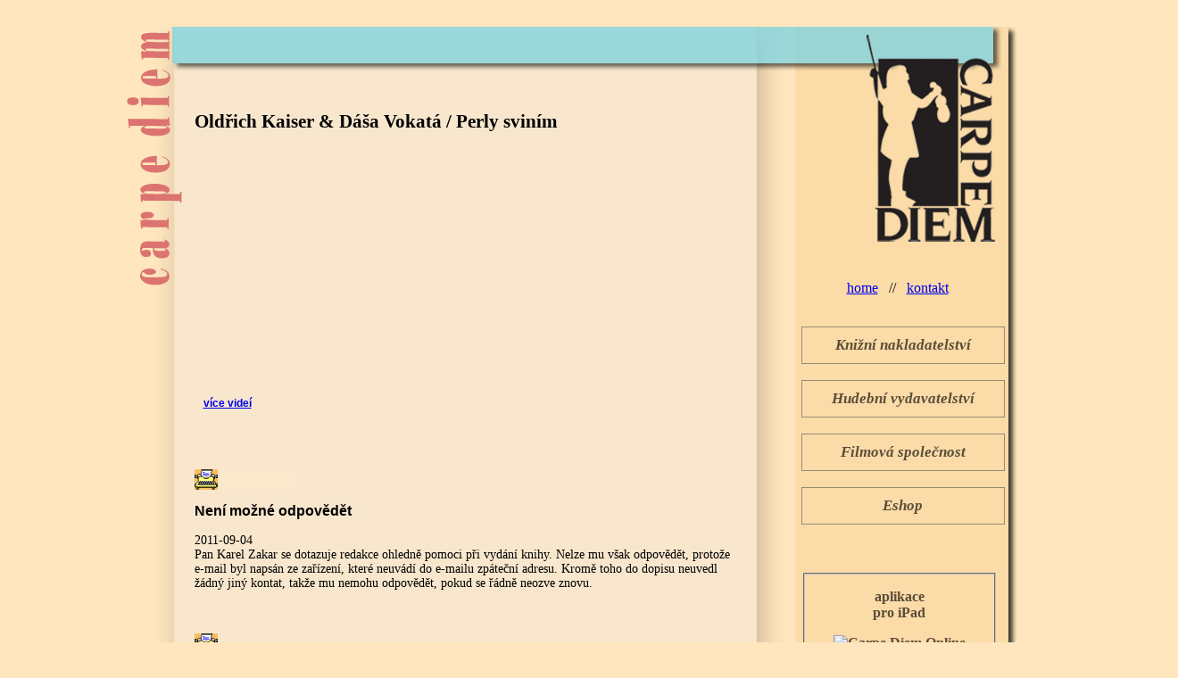

--- FILE ---
content_type: text/html
request_url: http://www.carpe.cz/index.php?clanek=uvod&stranka=348
body_size: 4441
content:
<!DOCTYPE html PUBLIC "-//W3C//DTD XHTML 1.0 Transitional//EN" "http://www.w3.org/TR/xhtml1/DTD/xhtml1-transitional.dtd">
<html xmlns="http://www.w3.org/1999/xhtml" xml:lang="cs">
	<head>
		<meta http-equiv="content-type" content="text/html; charset=utf-8"/>
		<meta http-equiv="content-language" content="cs" />
		<meta name="description" content="Knižní nakladatelství s nabídkou knih. Tištěné knihy, elektronické knihy, audioknihy, videoknihy." />
		<meta name="keywords" content="tištěné knihy, e-knihy, e-book, knihy, book, e-shop s knihami, dětské knihy" />
		  <meta name="robots" content="index,follow" />
		<meta name="googlebot" content="index,follow" />
		<link rel="stylesheet" type="text/css" href="/styles.css"/>
<title>Knižní nakladatelství Carpe Diem</title>
<script language="javascript" type="text/javascript" src="nabidka.js">
</script>
<script type="text/javascript" src="ufo.js"></script>
</head>
<body>
 
 <div id="main">
  <div id="header01" >
	 </div>
	 <div id="text">
    <div id="left_field">  
    <br /><br />
<div id="video">
 <h2>Oldřich Kaiser & Dáša Vokatá / Perly sviním</h2><iframe width="425" height="275" src="https://www.youtube.com/embed/dQWX3XDWuiI" frameborder="0" allow="accelerometer; autoplay; clipboard-write; encrypted-media; gyroscope; picture-in-picture" allowfullscreen></iframe><br /><a href='index.php?clanek=film'><h5>více videí</h5></a>
<br />&nbsp;
</div>
<br /><br />


	
<a class="menici" href="http://carpe.cz/carpe-diem"><img src="image/info.gif" border="0" alt="informace" width="120px" height="23px" /></a><br /><h3>Není­ možné odpovědět</h3><br />2011-09-04<br />Pan Karel Zakar se dotazuje redakce ohledně pomoci při vydání­ knihy. Nelze mu však odpovědět, protože e-mail byl napsán ze zaří­zení­, které neuvádí­ do e-mailu zpáteční­ adresu. Kromě toho do dopisu neuvedl žádný jiný kontat, takže mu nemohu odpovědět, pokud se řádně neozve znovu.<br /><br /><hr class='cara' /><br /><a class="menici" href="http://carpe.cz/carpe-diem"><img src="image/info.gif" border="0" alt="informace" width="120px" height="23px" /></a><br /><h3>Ještě jednou o české novince na knižní­m trhu</h3><br />2011-08-31<br />První­ česká elektronická video/audio kniha byla zadarmo první­ch 10 dní­ na serveru www.ereading.cz Nyní­ je již jako jistý kulturní­ statek zpoplatněna. A připravuje se její­ vstup na Slovensko. Carpe diem v brzkých dnech připravuje vydání­ další­ knihy s interaktivní­mi prvky (videem, audiem), jakož i vlastní­ prodejní­ portál. Veškeré elektronické tituly jsou v prodeji i pří­mo v nakladatelství­. <br /><a href='http://www.novinky.cz/internet-a-pc/242391-prvni-videokniha-pro-ipad-je-v-cesku-zadarmo.html' target='_blank'>http://www.novinky.cz/internet-a-pc/242391-prvni-videokniha-pro-ipad-je-v-cesku-zadarmo.html</a><br /><br /><hr class='cara' /><br /><a class="menici" href="http://carpe.cz/carpe-diem"><img src="image/knihy.gif" border="0" alt="kniĹľnĂ­ nakladatelstvĂ­" width="120px" height="23px" /></a><br /><h3>První­ oficiálně prodávaná (nabí­zená) interaktivní­ kniha v České republice</h3><br />2011-08-18<br /><b>Afrikou na dohled (video/audio kniha) - elektronická kniha</b><br />

INFORMACE O PRVNÍ ČESKí‰ VIDEO KNIZE<br />
První­ česká oficiálně prodávaná (nabí­zená) video/audio kniha se v tuzemsku objevila právě dnes - 18. 8. 2011. Vydalo ji Carpe diem. Jmenuje se Afrikou na dohled, jde o cestopis autora Michala Huvara. E-kniha je ve formátu ePub určena primárně pro zaří­zení­ iPad a aplikaci iBooks, PDF varianta je určena pro PC a program Adobe Acrobat Reader, ostatní­ čtecí­ zaří­zení­ nemusí­ správně vložená videa zobrazit. Velikost video knihy je zhruba 55MB. E-kniha obsahuje 8 videí­ (mp4) a 2 audio nahrávky (mp3).
(kvalita videí­ odpoví­dá době jejich vzniku, tedy roku 1997). Distribuce eReading.<br />

ANOTACE<br />
<i>První­ české vydání­ interaktivní­ e-knihy - první­ho dí­lu z řady cestopisů, v nichž autor cí­leně putuje ve stopách slavné dvojice, Jiří­ho Hanzelky a Miroslava Zikmunda. Rozmlouvá s oběma cestovateli na dálku prostřednictví­m úryvků a citací­ z jejich dí­la Afrika snů a skutečnosti, porovnává život tehdy a dnes. Mezi 60 fotografiemi jsou i tzv. sní­mky srovnávací­, které autor podle předlohy H+Z nafotil ze stejných mí­st, jako je poří­dili jeho předchůdci. Položené vedle sebe vybí­zejí­ k zají­mavým srovnání­m, stejně jako putování­ severní­ Afrikou s odstupem 50 let od slavné cesty legendární­ch cestovatelů.</i>  <br /><a href='http://www.ereading.cz/cs/detail-knihy/afrikou-na-dohled-video-kniha-?eid=1596' target='_blank'>http://www.ereading.cz/cs/detail-knihy/afrikou-na-dohled-video-kniha-?eid=1596</a><br /><br /><a href="aktuality/zlozka/org_Přebal kopie.jpg" target="_blank"><img src="aktuality/zlozka/nahled_Přebal kopie.jpg"></a><br /><hr class='cara' /><br /><a class="menici" href="http://carpe.cz/carpe-diem"><img src="image/info.gif" border="0" alt="informace" width="120px" height="23px" /></a><br /><h3>UKONČENO - SOUTÄšŽ o nové CD PEPY NOSE - BĹ®H V HOTELU BALKí?N</h3><br />2011-08-10<br />1) Jak se jmenuje jediné koncertní­ DVD Pepy Nose?
2) Kolikatým řadovým albem (nepočí­tejte výběry!) je Bůh v hotelu Balkán v kariéře Pepy Nose?
3) Jmenujte francouzského spolupracovní­ka Pepy Nose.<br />
První­ch 5 správných odpovědí­ bude odměněno CD Bůh v hotelu Balkán.<br />
Odpovědi posí­lejte na e-mail: carpe@carpe.cz<br /><br /><hr class='cara' /><br /><span class='tuc'>Starší články: </span> <a href="index.php?clanek=uvod&#38;stranka=0">1</a>
 <a href="index.php?clanek=uvod&#38;stranka=4">2</a>
 <a href="index.php?clanek=uvod&#38;stranka=8">3</a>
 <a href="index.php?clanek=uvod&#38;stranka=12">4</a>
 <a href="index.php?clanek=uvod&#38;stranka=16">5</a>
 <a href="index.php?clanek=uvod&#38;stranka=20">6</a>
 <a href="index.php?clanek=uvod&#38;stranka=24">7</a>
 <a href="index.php?clanek=uvod&#38;stranka=28">8</a>
 <a href="index.php?clanek=uvod&#38;stranka=32">9</a>
 <a href="index.php?clanek=uvod&#38;stranka=36">10</a>
 <a href="index.php?clanek=uvod&#38;stranka=40">11</a>
 <a href="index.php?clanek=uvod&#38;stranka=44">12</a>
 <a href="index.php?clanek=uvod&#38;stranka=48">13</a>
 <a href="index.php?clanek=uvod&#38;stranka=52">14</a>
 <a href="index.php?clanek=uvod&#38;stranka=56">15</a>
 <a href="index.php?clanek=uvod&#38;stranka=60">16</a>
 <a href="index.php?clanek=uvod&#38;stranka=64">17</a>
 <a href="index.php?clanek=uvod&#38;stranka=68">18</a>
 <a href="index.php?clanek=uvod&#38;stranka=72">19</a>
 <a href="index.php?clanek=uvod&#38;stranka=76">20</a>
 <a href="index.php?clanek=uvod&#38;stranka=80">21</a>
 <a href="index.php?clanek=uvod&#38;stranka=84">22</a>
 <a href="index.php?clanek=uvod&#38;stranka=88">23</a>
 <a href="index.php?clanek=uvod&#38;stranka=92">24</a>
 <a href="index.php?clanek=uvod&#38;stranka=96">25</a>
 <a href="index.php?clanek=uvod&#38;stranka=100">26</a>
 <a href="index.php?clanek=uvod&#38;stranka=104">27</a>
 <a href="index.php?clanek=uvod&#38;stranka=108">28</a>
 <a href="index.php?clanek=uvod&#38;stranka=112">29</a>
 <a href="index.php?clanek=uvod&#38;stranka=116">30</a>
 <a href="index.php?clanek=uvod&#38;stranka=120">31</a>
 <a href="index.php?clanek=uvod&#38;stranka=124">32</a>
 <a href="index.php?clanek=uvod&#38;stranka=128">33</a>
 <a href="index.php?clanek=uvod&#38;stranka=132">34</a>
 <a href="index.php?clanek=uvod&#38;stranka=136">35</a>
 <a href="index.php?clanek=uvod&#38;stranka=140">36</a>
 <a href="index.php?clanek=uvod&#38;stranka=144">37</a>
 <a href="index.php?clanek=uvod&#38;stranka=148">38</a>
 <a href="index.php?clanek=uvod&#38;stranka=152">39</a>
 <a href="index.php?clanek=uvod&#38;stranka=156">40</a>
 <a href="index.php?clanek=uvod&#38;stranka=160">41</a>
 <a href="index.php?clanek=uvod&#38;stranka=164">42</a>
 <a href="index.php?clanek=uvod&#38;stranka=168">43</a>
 <a href="index.php?clanek=uvod&#38;stranka=172">44</a>
 <a href="index.php?clanek=uvod&#38;stranka=176">45</a>
 <a href="index.php?clanek=uvod&#38;stranka=180">46</a>
 <a href="index.php?clanek=uvod&#38;stranka=184">47</a>
 <a href="index.php?clanek=uvod&#38;stranka=188">48</a>
 <a href="index.php?clanek=uvod&#38;stranka=192">49</a>
 <a href="index.php?clanek=uvod&#38;stranka=196">50</a>
 <a href="index.php?clanek=uvod&#38;stranka=200">51</a>
 <a href="index.php?clanek=uvod&#38;stranka=204">52</a>
 <a href="index.php?clanek=uvod&#38;stranka=208">53</a>
 <a href="index.php?clanek=uvod&#38;stranka=212">54</a>
 <a href="index.php?clanek=uvod&#38;stranka=216">55</a>
 <a href="index.php?clanek=uvod&#38;stranka=220">56</a>
 <a href="index.php?clanek=uvod&#38;stranka=224">57</a>
 <a href="index.php?clanek=uvod&#38;stranka=228">58</a>
 <a href="index.php?clanek=uvod&#38;stranka=232">59</a>
 <a href="index.php?clanek=uvod&#38;stranka=236">60</a>
 <a href="index.php?clanek=uvod&#38;stranka=240">61</a>
 <a href="index.php?clanek=uvod&#38;stranka=244">62</a>
 <a href="index.php?clanek=uvod&#38;stranka=248">63</a>
 <a href="index.php?clanek=uvod&#38;stranka=252">64</a>
 <a href="index.php?clanek=uvod&#38;stranka=256">65</a>
 <a href="index.php?clanek=uvod&#38;stranka=260">66</a>
 <a href="index.php?clanek=uvod&#38;stranka=264">67</a>
 <a href="index.php?clanek=uvod&#38;stranka=268">68</a>
 <a href="index.php?clanek=uvod&#38;stranka=272">69</a>
 <a href="index.php?clanek=uvod&#38;stranka=276">70</a>
 <a href="index.php?clanek=uvod&#38;stranka=280">71</a>
 <a href="index.php?clanek=uvod&#38;stranka=284">72</a>
 <a href="index.php?clanek=uvod&#38;stranka=288">73</a>
 <a href="index.php?clanek=uvod&#38;stranka=292">74</a>
 <a href="index.php?clanek=uvod&#38;stranka=296">75</a>
 <a href="index.php?clanek=uvod&#38;stranka=300">76</a>
 <a href="index.php?clanek=uvod&#38;stranka=304">77</a>
 <a href="index.php?clanek=uvod&#38;stranka=308">78</a>
 <a href="index.php?clanek=uvod&#38;stranka=312">79</a>
 <a href="index.php?clanek=uvod&#38;stranka=316">80</a>
 <a href="index.php?clanek=uvod&#38;stranka=320">81</a>
 <a href="index.php?clanek=uvod&#38;stranka=324">82</a>
 <a href="index.php?clanek=uvod&#38;stranka=328">83</a>
 <a href="index.php?clanek=uvod&#38;stranka=332">84</a>
 <a href="index.php?clanek=uvod&#38;stranka=336">85</a>
 <a href="index.php?clanek=uvod&#38;stranka=340">86</a>
 <a href="index.php?clanek=uvod&#38;stranka=344">87</a>
<strong>88</strong>
 <a href="index.php?clanek=uvod&#38;stranka=352">89</a>
 <a href="index.php?clanek=uvod&#38;stranka=356">90</a>
 <a href="index.php?clanek=uvod&#38;stranka=360">91</a>
 <a href="index.php?clanek=uvod&#38;stranka=364">92</a>
 <a href="index.php?clanek=uvod&#38;stranka=368">93</a>
 <a href="index.php?clanek=uvod&#38;stranka=372">94</a>
 <a href="index.php?clanek=uvod&#38;stranka=376">95</a>
 <a href="index.php?clanek=uvod&#38;stranka=380">96</a>
 <a href="index.php?clanek=uvod&#38;stranka=384">97</a>
 <a href="index.php?clanek=uvod&#38;stranka=388">98</a>
 <a href="index.php?clanek=uvod&#38;stranka=392">99</a>
 <a href="index.php?clanek=uvod&#38;stranka=396">100</a>
 <a href="index.php?clanek=uvod&#38;stranka=400">101</a>
 <a href="index.php?clanek=uvod&#38;stranka=404">102</a>
 <a href="index.php?clanek=uvod&#38;stranka=408">103</a>
 <a href="index.php?clanek=uvod&#38;stranka=412">104</a>
 <a href="index.php?clanek=uvod&#38;stranka=416">105</a>
 <a href="index.php?clanek=uvod&#38;stranka=420">106</a>
 <a href="index.php?clanek=uvod&#38;stranka=424">107</a>
 <a href="index.php?clanek=uvod&#38;stranka=428">108</a>
 <a href="index.php?clanek=uvod&#38;stranka=432">109</a>
 <a href="index.php?clanek=uvod&#38;stranka=436">110</a>
 <a href="index.php?clanek=uvod&#38;stranka=440">111</a>
 <a href="index.php?clanek=uvod&#38;stranka=444">112</a>
 <a href="index.php?clanek=uvod&#38;stranka=448">113</a>
 <a href="index.php?clanek=uvod&#38;stranka=452">114</a>
 <a href="index.php?clanek=uvod&#38;stranka=456">115</a>






    </div>
    <div id="right_field">  
       <div id="paleta">
<br />
<p><a href="http://www.carpe.cz">home</a> &nbsp;&nbsp;//&nbsp;&nbsp; <a href="mailto:carpe@carpe.cz">kontakt</a>&nbsp;</p>
<br />
<a class="shop" href="./carpe-diem">Knižní nakladatelství</a>
<br /><a class="shop" href="./carpe-records">Hudební vydavatelství</a>
<br /><a class="shop" href="http://www.carpediemvideo.cz">Filmová společnost</a>
<br /><a class="shop" href="http://eshop.carpe.cz">Eshop</a>


<br /><br /><br />
<fieldset id="palet">
<p><a href="https://itunes.apple.com/cz/app/carpe-diem-online/id532902170?mt=8" title="Carpe Diem Online pro iPad" target="_blank">aplikace<br />pro
iPad
</a>
</p>
<a href="https://itunes.apple.com/cz/app/carpe-diem-online/id532902170?mt=8" title="Carpe Diem Online pro iPad" target="_blank"><img src="http://www.bocekmedia.net/uploads/images/blog/appstore/Icon-144.png" alt="Carpe Diem Online" width="70" height="70" border="0" /></a>
</fieldset>
<br />
<fieldset id="palet">
<p><a href="http://www.ikoncert.eu">koncerty, filmy, divadlo<br />
online
</a></p>
<a href="http://www.ikoncert.eu"><img src="/art/logo-ikoncert.png" alt="Hudební koncerty" border="0" width="150" vspace="5" /></a>
</fieldset>

<br />
<div>
<!-- Facebook Badge START -->
<a href="http://www.facebook.com/pages/Carpe-diem-nakladatelstv%C3%AD-vydavatel
stv%C3%AD-filmov%C3%A1-spole%C4%8Dnost/156634704393930" target="_TOP"
title="Carpe diem - nakladatelství, vydavatelství, filmová společnost">
<img src="http://badge.facebook.com/badge/156634704393930.1453.1043913617.png"
width="120"  style="border: 0px;" /></a>
<!-- Facebook Badge END -->
</div>
<br />
<div>
<a href="https://twitter.com/carpecz"><img src="/art/twitter-logo.png" width="150px" border="0" alt="Twitr" /></a>
</div>
<br />
<div>
<a href="https://www.instagram.com/michal_huvar/"><img src="/art/instagram_logo.jpg" width="150px" border="0" alt="Instagram" /></a>
</div>
<br />
<a href="http://www.toplist.cz/umeni"><script language="JavaScript" type="text/javascript">
<!--
document.write ('<img src="http://toplist.cz/count.asp?id=306297&amp;logo=mc&amp;http='+escape(document.referrer)+'&amp;wi='+escape(window.screen.width)+'&amp;he='+escape(window.screen.height)+'&amp;cd='+escape(window.screen.colorDepth)+'&amp;t='+escape(document.title)+'" width="88" height="60" border=0 alt="TOPlist" />'); 
//--></script></a><noscript><img src="http://toplist.cz/count.asp?id=306297&amp;logo=mc" border="0"
alt="TOPlist" width="88" height="60" /></noscript>

<div><br /><br />
<h5>Spřátelené weby:</h5>
<p><a href="http://www.tv-region.cz" target="_blank" title="Internetová TV">TV region</a></p>
<p><a href="http://www.aplikaceproregiony.cz" target="_blank" title="Aplikace Regiony">Aplikace Regiony</a></p>
</div>
<br /><br />

</div>
        
     </div>
     <hr class="cara" />	
    </div>
	   <hr class="cara" />	
</div>


<div id="footer">
&copy; 2006-22 &nbsp;<strong>&nbsp;Carpe diem</strong>&nbsp;– Mgr. Miroslav Tiefenbach, IČO: 64518272, carpe@carpe.cz
</div>
</body>
</html>

--- FILE ---
content_type: text/css
request_url: http://www.carpe.cz/styles.css
body_size: 740
content:
body {
	background-color: #FFE6BE;
	width: 100%;
  height: 100%;
	margin: 0px 0px 0px 0px;
}
h3 {
  font-family: Verdana, Geneva, Arial, Helvetica, sans-serif;
	font-size: 16px;
	font-weight: bold;
	margin: 0px 0px 0px 0px;
	padding: 0px 0px 0px 0px;
}
a.menici {
  background-image: url(image/ne_pozadi.jpg);
  height: 22px;
  width: 120px;
  display: block;
}
a.menici:hover {
  background-image: url(image/ano_pozadi.jpg);
}
#palet {
padding: 0px 0px 10px 0px;
}
#palet a {
  color: #5A4E39;
  text-decoration: none;
  font-weight: bolder;
}
#palet a:hover {
  color: #9AD8DB;
}
h5 {
  font-family: Verdana, Geneva, Arial, Helvetica, sans-serif;
	font-size: 12px;
	font-weight: bold;
	margin: 3px 10px 3px 10px;
	padding: 0px 0px 0px 0px;
}

#main {
	position: relative;
	width: 1005px;
	min-height: 300px;
	margin: 30px auto 0px auto;
	background-image: url(art/background.jpg);
	
  }
#header01 {
	width: 1005px;
	height: 295px;
	background-image: url(art/header01.jpg);
	background-repeat: no-repeat;
	}
	#text {
  width: 900px;
  margin: -250px 0px 0px 80px;
  }
	#left_field {
	float: left;
	width: 610px;
	min-height: 100px;
	_height: 100px;
	text-align: left;
	margin: 0px 0px 0px 0px;
	  font-size: 14px;
}
#right_field {
	width: 220px;
	float: right;
	min-height: 100px;
	_height: 100px;
	margin: 205px 0px 0px 0px;
	font-style: normal;
	text-align: center;
} 

.cara {
	visibility: hidden;
	clear: both;
}
#footer {
position: relative;
margin: -8px auto 0px auto;
width: 100%;
text-align: center;
font-family:  arial;
font-size: 12px;
left: 0px;
padding: 20px;
border-top: solid 1px #cc9966;
}
#footer {
	color: #000000;
	text-decoration: none;
}
#footer a:hover {
	color: #bf051f;
}  
.shop {
font-size: 17px;
color: #5A4E39;
text-decoration: none;
font-family: Georgia;
font-style: italic;
font-weight: bolder;
margin: 0px 0px 0px 0px;
display: block;
height: 20px;
width: 100%;
border: solid 1px #988a72;
padding: 10px 3px 10px 3px;
}
a.shop:hover {
color: #fff;
background-color: #5A4E39;
font-weight: bolder;
border: solid 1px #5A4E39;
}

--- FILE ---
content_type: application/javascript
request_url: http://www.carpe.cz/nabidka.js
body_size: 325
content:
function ct1(){
document.knihy.src="image/tlac01.gif";
}
function ct2(){
document.knihy.src="image/tlac01_z.gif";
}
function ct3(){
document.records.src="image/tlac02.gif";
}
function ct4(){
document.records.src="image/tlac02_z.gif";
}
function ct5(){
document.film.src="image/tlac03.gif";
}
function ct6(){
document.film.src="image/tlac03_z.gif";
}
function ct7(){
document.rights.src="image/tlac04.gif";
}
function ct8(){
document.rights.src="image/tlac04_z.gif";
}
function ct9(){
document.trid01.src="image/film.jpg";
}
function ct10(){
document.trid01.src="image/film_z.jpg";
}
function ct11(){
document.trid02.src="image/records.jpg";
}
function ct12(){
document.trid02.src="image/records_z.jpg";
}
function ct13(){
document.trid03.src="image/knihy.jpg";
}
function ct14(){
document.trid03.src="image/knihy_z.jpg";
}
function ct15(){
document.trid04.src="image/info.jpg";
}
function ct16(){
document.trid04.src="image/info_z.jpg";
}
function ct17(){
document.obch.src="image/tlac05.gif";
}
function ct18(){
document.obch.src="image/tlac05_z.gif";
}
function openNewWindow(url, jmeno, w, h) {
    		Fokus = window.open(url, jmeno,'top=20,left=200,width=' + w + ',height=' + h );
    		Fokus.focus()
}		
